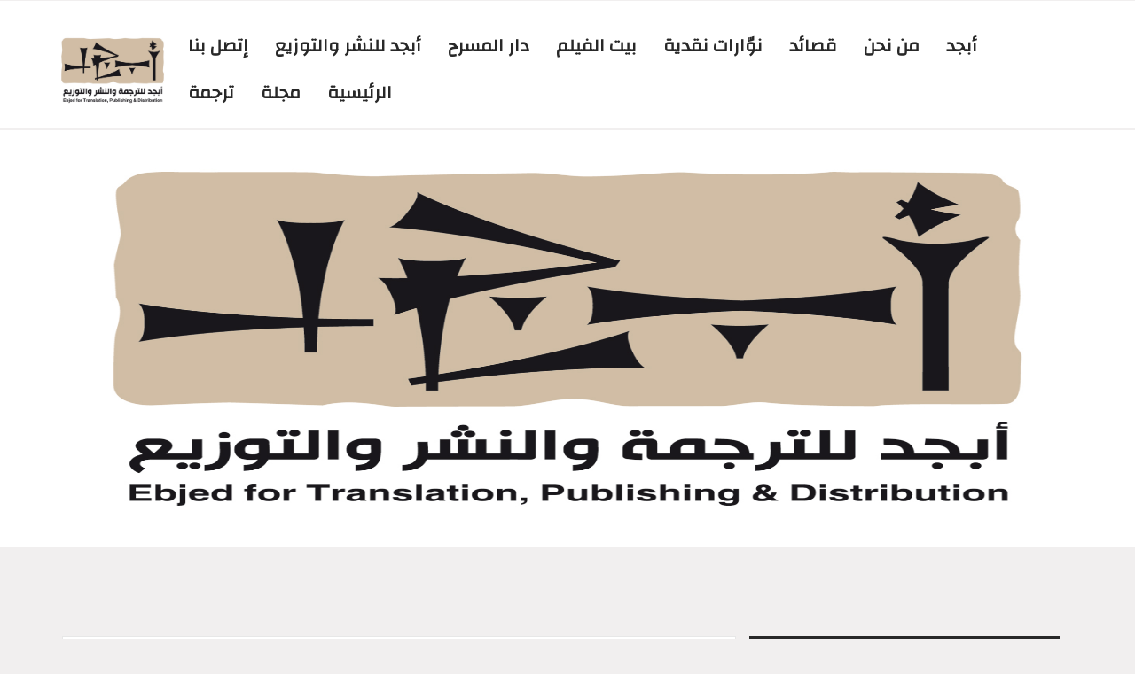

--- FILE ---
content_type: text/html; charset=UTF-8
request_url: https://ebjed.com/single.php?view=1377
body_size: 3373
content:
<!--
Author: IT-Babylon Team
Author URL: http://itbt.online
-->
<!DOCTYPE HTML>
<html>
<head>
<title>مؤسسة أبجد الثقافية - عنوان الكتاب: الفكرة وفاعلية الحكاية في الرواية العربية  المؤلف:علي لفتة سعيد التصنيف: دراسات نقدية</title>
<meta name="viewport" content="width=device-width, initial-scale=1">
<meta http-equiv="Content-Type" content="text/html; charset=utf-8" />
<meta name="keywords" content="Ebjed , Abjad, ebjed , abjed , أبجد , ابجد , مجلة ابجد, ITBT , itbt , IT-Babylon Team , By IT-Babylon Team 
      , by itbt" />
<script type="application/x-javascript"> addEventListener("load", function() { setTimeout(hideURLbar, 0); }, false); function hideURLbar(){ window.scrollTo(0,1); } </script>
<link href="en/css/bootstrap-3.1.1.min.css" rel="stylesheet" type="text/css">
<!-- Custom Theme files -->
<link href="en/css/owl.carousel.css" rel="stylesheet" type="text/css" media="all" />
<link href="en/css/style.css" rel='stylesheet' type='text/css' />	
<script src="en/js/jquery.min.js"> </script>
<script type="text/javascript" src="en/js/move-top.js"></script>
<script type="text/javascript" src="en/js/easing.js"></script>
<link rel="stylesheet" href="en/css/flexslider.css" type="text/css" media="screen" />
<link rel="stylesheet" href="en/css/lang.css" type="text/css"  />
<link rel="icon" href="en/images/logo_new.jpg">


<link href="https://fonts.googleapis.com/css?family=Changa|Lateef" rel="stylesheet"> 
<style>
        .title{
            font-family: 'Changa', sans-serif;
            direction: rtl;
            text-align: right;
            float:right;
        }
        .det{
            font-family: 'Lateef', sans-serif;
            direction: rtl;
            text-align: right;
            float:right;
        }
</style>

<!--/script-->
<script type="text/javascript">
			jQuery(document).ready(function($) {
				$(".scroll").click(function(event){		
					event.preventDefault();
					$('html,body').animate({scrollTop:$(this.hash).offset().top},900);
				});
			});
</script>
</head>
<body>
  <div class="header" id="home">
	 <div class="content white">
		<nav class="navbar navbar-default" role="navigation">
		   <div class="container">
			<div class="navbar-header">
				<button type="button" class="navbar-toggle" data-toggle="collapse" data-target="#bs-example-navbar-collapse-1">
					<span class="sr-only">Toggle navigation</span>
					<span class="icon-bar"></span>
					<span class="icon-bar"></span>
					<span class="icon-bar"></span>
				</button>
                            <a class="navbar-brand" href="index.php"><img src="en/images/logo_new.jpg" class="ebjedLogo"></a>
			</div>
			<!--/.navbar-header-->
		
			<div class="collapse navbar-collapse" id="bs-example-navbar-collapse-1">
                            <ul style="float: right;" class="nav navbar-nav">
                                <li><a style="font-family: 'Changa', sans-serif;font-size: 20px;" href="contact.php">إتصل بنا</a></li>
                                    <li><a style="font-family: 'Changa', sans-serif;font-size: 20px;" href="news.php?view=22">أبجد للنشر والتوزيع</a></li><li><a style="font-family: 'Changa', sans-serif;font-size: 20px;" href="news.php?view=21">دار المسرح</a></li><li><a style="font-family: 'Changa', sans-serif;font-size: 20px;" href="news.php?view=20">بيت الفيلم</a></li><li><a style="font-family: 'Changa', sans-serif;font-size: 20px;" href="news.php?view=19">نوّارات نقدية</a></li><li><a style="font-family: 'Changa', sans-serif;font-size: 20px;" href="news.php?view=16">قصائد</a></li><li><a style="font-family: 'Changa', sans-serif;font-size: 20px;" href="news.php?view=15">من نحن</a></li><li><a style="font-family: 'Changa', sans-serif;font-size: 20px;" href="news.php?view=14">أبجد</a></li><li><a style="font-family: 'Changa', sans-serif;font-size: 20px;" href="news.php?view=13">ترجمة</a></li><li><a style="font-family: 'Changa', sans-serif;font-size: 20px;" href="news.php?view=12">مجلة</a></li>                                <li><a style="font-family: 'Changa', sans-serif;font-size: 20px;" href="index.php">الرئيسية</a></li>
                            </ul>
			</div>
			<!--/.navbar-collapse-->
	 <!--/.navbar-->
     </div>
	</nav>
  </div>
 </div>

   <!--/start-banner-->
    <div class="banner">
       <div class="container"> 
       </div>
    </div>
    <!--//end-banner-->
 <!--/start-main-->
   <div class="main-content">
	   <div class="container">
	        <div class="mag-inner">
			    <div class="col-md-8 mag-innert-left">
	                            <div class="banner-bottom-left-grids">
                                        
                <div class="single-left-grid">
                    <img style="height:50%;width:100%;" src="admin/news/1722073715.jpg" alt="عنوان الكتاب: الفكرة وفاعلية الحكاية في الرواية العربية  المؤلف:علي لفتة سعيد التصنيف: دراسات نقدية">
                    <h4 style="font-family: 'Changa', sans-serif;direction: rtl;text-align: right;">عنوان الكتاب: الفكرة وفاعلية الحكاية في الرواية العربية  المؤلف:علي لفتة سعيد التصنيف: دراسات نقدية</h4>
                    <p class="text det" style="font-size:25px;">مؤسسة ابجد للترجمة والنشر والتوزيع<br />
www.ebjed.com<br />
info@ebjed.com<br />
009647831010190<br />
<br />
عنوان الكتاب: الفكرة وفاعلية الحكاية في الرواية العربية <br />
المؤلف:علي لفتة سعيد<br />
التصنيف: دراسات نقدية<br />
سنة الطباعة: 2024<br />
عدد الصفحات: 299<br />
: ISBN 978-9922-715-99-5<br />
</p>
                    <div class="single-bottom">
                        <ul>
                            <li>27th July 2024 (مشاهدة: <em>1458</em>)</li>
                        </ul>
                    </div>
                </div>
                                                </div>
                                <div style="margin-top: 55px;" class="post">
                                    <a href="#"><h3 style="font-family: 'Changa', sans-serif;direction: rtl;text-align: right;">أحدث المقالات</h3></a>   
                                    
                <div style="float:right;" class="post-grids">
                    <div class="col-md-3 post-left">
                        <a href="single.php?view=1538"><img style="height:100%;width:100%;" src="admin/news/1765958443.jpg" alt="الكتاب: زفرة العربي الأخيرة  المؤلف: حسين نهابة التصنيف: مسرحية تأريخية"></a>
                    </div>
                    <div class="col-md-9 post-right">
                        <h4><a class="title" href="single.php?view=1538">الكتاب: زفرة العربي الأخيرة  المؤلف: حسين نهابة التصنيف: مسرحية تأريخية</a></h4>
                        <p style="color:gray;" class="comments">17th December 2025, <em style="margin-left:5px;">801</em> مشاهدة</p>
                        <p class="text det" style="font-size:22px;">مؤسسة أبجد للترجمة والنشر والتوزيع
www.ebjed.com
info@ebjed.com
009647831010190

الكتاب: زفرة العربي الأخيرة 
المؤلف: حسين نهابة
التصنيف: مسرحي ...</p>
                    </div>
                    <div class="clearfix"> </div>
                </div>
            
                <div style="float:right;" class="post-grids">
                    <div class="col-md-3 post-left">
                        <a href="single.php?view=1537"><img style="height:100%;width:100%;" src="admin/news/1765958372.jpg" alt="الكتاب: عائشة الحرة  المؤلف: حسين نهابة التصنيف: مسرحية تأريخية"></a>
                    </div>
                    <div class="col-md-9 post-right">
                        <h4><a class="title" href="single.php?view=1537">الكتاب: عائشة الحرة  المؤلف: حسين نهابة التصنيف: مسرحية تأريخية</a></h4>
                        <p style="color:gray;" class="comments">17th December 2025, <em style="margin-left:5px;">775</em> مشاهدة</p>
                        <p class="text det" style="font-size:22px;">مؤسسة أبجد للترجمة والنشر والتوزيع
www.ebjed.com
info@ebjed.com
009647831010190

الكتاب: عائشة الحرة 
المؤلف: حسين نهابة
التصنيف: مسرحية تأريخي ...</p>
                    </div>
                    <div class="clearfix"> </div>
                </div>
            
                <div style="float:right;" class="post-grids">
                    <div class="col-md-3 post-left">
                        <a href="single.php?view=1536"><img style="height:100%;width:100%;" src="admin/news/1765958291.jpeg" alt="عنوان الكتاب: رسائل الى سلفادور دالي ومجايليه تأليف: فديريكو غارثيا لوركا إنتقاء: باربارا كاباييرو ترجمه عن الاسبانية: حسين نهابة التصنيف: رسائل"></a>
                    </div>
                    <div class="col-md-9 post-right">
                        <h4><a class="title" href="single.php?view=1536">عنوان الكتاب: رسائل الى سلفادور دالي ومجايليه تأليف: فديريكو غارثيا لوركا إنتقاء: باربارا كاباييرو ترجمه عن الاسبانية: حسين نهابة التصنيف: رسائل</a></h4>
                        <p style="color:gray;" class="comments">17th December 2025, <em style="margin-left:5px;">813</em> مشاهدة</p>
                        <p class="text det" style="font-size:22px;">مؤسسة أبجد للترجمة والنشر والتوزيع
www.ebjed.com
info@ebjed.com
009647831010190

عنوان الكتاب: رسائل الى سلفادور دالي ومجايليه
تأليف: فديريكو غا ...</p>
                    </div>
                    <div class="clearfix"> </div>
                </div>
            
                <div style="float:right;" class="post-grids">
                    <div class="col-md-3 post-left">
                        <a href="single.php?view=1535"><img style="height:100%;width:100%;" src="admin/news/1765958247.jpeg" alt="عنوان الكتاب: عتبات النص وعتبات الترجمة المؤلف: رغد سعدون وادي - كاظم خلف العلي التصنيف: ترجمة"></a>
                    </div>
                    <div class="col-md-9 post-right">
                        <h4><a class="title" href="single.php?view=1535">عنوان الكتاب: عتبات النص وعتبات الترجمة المؤلف: رغد سعدون وادي - كاظم خلف العلي التصنيف: ترجمة</a></h4>
                        <p style="color:gray;" class="comments">17th December 2025, <em style="margin-left:5px;">814</em> مشاهدة</p>
                        <p class="text det" style="font-size:22px;">مؤسسة أبجد للترجمة والنشر والتوزيع
www.ebjed.com
info@ebjed.com
009647831010190

عنوان الكتاب: عتبات النص وعتبات الترجمة
المؤلف: رغد سعدون وادي  ...</p>
                    </div>
                    <div class="clearfix"> </div>
                </div>
                                            </div>
                            </div>
                            <div class="col-md-4 mag-inner-right">
                                    <h4 style="font-family: 'Changa', sans-serif;direction: rtl;text-align: right;" class="side">الاكثر مشاهدة</h4>
                                    <div class="edit-pics">
                                        
            <div class="editor-pics">
                <div class="col-md-3 item-pic">
                    <a href="single.php?view=1385"> 
                        <img style="height:100%;width:100%;" src="admin/news/1723324827.jpg" class="img-responsive" alt="عنوان الكتاب: بنات النّفس تأليف: ياسين الغُماري التصنيف: رواية"/>
                    </a>
                </div>
                
                <div class="col-md-9 item-details">
                    <h5 class="inner two"><a class="title" href="single.php?view=1385">عنوان الكتاب: بنات النّفس تأليف: ياسين الغُماري التصنيف: رواية</a></h5>
                    <br /><div class="td-post-date two"><i class="glyphicon glyphicon-time"></i>10th August 2024 <i style="margin-left:10px;" class="glyphicon glyphicon-eye-open"></i><em>21139</em></div>
                </div>
                <div class="clearfix"></div>
            </div>
            
            <div class="editor-pics">
                <div class="col-md-3 item-pic">
                    <a href="single.php?view=124"> 
                        <img style="height:100%;width:100%;" src="admin/news/1519322038.jpg" class="img-responsive" alt="قصيدة "الابن" للشاعر التشيلي: بابلو نيرودا - ترجمها عن الاسبانية: حسين نهابة"/>
                    </a>
                </div>
                
                <div class="col-md-9 item-details">
                    <h5 class="inner two"><a class="title" href="single.php?view=124">قصيدة "الابن" للشاعر التشيلي: بابلو نيرودا - ترجمها عن الاسبانية: حسين نهابة</a></h5>
                    <br /><div class="td-post-date two"><i class="glyphicon glyphicon-time"></i>22nd February 2018 <i style="margin-left:10px;" class="glyphicon glyphicon-eye-open"></i><em>20672</em></div>
                </div>
                <div class="clearfix"></div>
            </div>
            
            <div class="editor-pics">
                <div class="col-md-3 item-pic">
                    <a href="single.php?view=7"> 
                        <img style="height:100%;width:100%;" src="admin/news/1513410197.jpg" class="img-responsive" alt="مؤسسة ابجد الثقافية"/>
                    </a>
                </div>
                
                <div class="col-md-9 item-details">
                    <h5 class="inner two"><a class="title" href="single.php?view=7">مؤسسة ابجد الثقافية</a></h5>
                    <br /><div class="td-post-date two"><i class="glyphicon glyphicon-time"></i>16th December 2017 <i style="margin-left:10px;" class="glyphicon glyphicon-eye-open"></i><em>19082</em></div>
                </div>
                <div class="clearfix"></div>
            </div>
            
            <div class="editor-pics">
                <div class="col-md-3 item-pic">
                    <a href="single.php?view=15"> 
                        <img style="height:100%;width:100%;" src="admin/news/1514633740.jpg" class="img-responsive" alt="حسين نهابة - حزن المساء - من ديوان تجليات عطشى"/>
                    </a>
                </div>
                
                <div class="col-md-9 item-details">
                    <h5 class="inner two"><a class="title" href="single.php?view=15">حسين نهابة - حزن المساء - من ديوان تجليات عطشى</a></h5>
                    <br /><div class="td-post-date two"><i class="glyphicon glyphicon-time"></i>30th December 2017 <i style="margin-left:10px;" class="glyphicon glyphicon-eye-open"></i><em>16989</em></div>
                </div>
                <div class="clearfix"></div>
            </div>
            
            <div class="editor-pics">
                <div class="col-md-3 item-pic">
                    <a href="single.php?view=377"> 
                        <img style="height:100%;width:100%;" src="admin/news/1529612571.jpg" class="img-responsive" alt="قراءة في رواية ما زلت أعشقها للكاتبة العراقية الدكتورة تهاني محمد - الناقدة التونسية فتحية دبش"/>
                    </a>
                </div>
                
                <div class="col-md-9 item-details">
                    <h5 class="inner two"><a class="title" href="single.php?view=377">قراءة في رواية ما زلت أعشقها للكاتبة العراقية الدكتورة تهاني محمد - الناقدة التونسية فتحية دبش</a></h5>
                    <br /><div class="td-post-date two"><i class="glyphicon glyphicon-time"></i>21st June 2018 <i style="margin-left:10px;" class="glyphicon glyphicon-eye-open"></i><em>15987</em></div>
                </div>
                <div class="clearfix"></div>
            </div>
                                                </div>
                                    <!--//edit-pics-->
                                 </div>
                    <div class="clearfix"></div>
                                
                </div>
			     <!--//end-mag-inner-->
                             
	       </div>
      </div>
 <!--//end-main-->
 
 
 
			<!--/start-copyright-section-->
				<div class="copyright">
                                    <p>&copy; 2017 - 2021 Ebjed Foundation for Translating, Publishing & Distribution. All Rights Reserved | Design by <a target="_blank" href="http://itbt.online/">IT-Babylon Team</a> </p>
					</div>


				<!--start-smoth-scrolling-->
						<script type="text/javascript">
									$(document).ready(function() {
										/*
										var defaults = {
								  			containerID: 'toTop', // fading element id
											containerHoverID: 'toTopHover', // fading element hover id
											scrollSpeed: 1200,
											easingType: 'linear' 
								 		};
										*/
										
										$().UItoTop({ easingType: 'easeOutQuart' });
										
									});
								</script>
		<a href="#home" id="toTop" class="scroll" style="display: block;"> <span id="toTopHover" style="opacity: 1;"> </span></a>


<!--JS-->
  <script type="text/javascript" src="en/js/bootstrap-3.1.1.min.js"></script>

<!--//JS-->

</body>
<script>'undefined'=== typeof _trfq || (window._trfq = []);'undefined'=== typeof _trfd && (window._trfd=[]),_trfd.push({'tccl.baseHost':'secureserver.net'},{'ap':'cpsh-oh'},{'server':'sxb1plzcpnl507714'},{'dcenter':'sxb1'},{'cp_id':'3149885'},{'cp_cl':'8'}) // Monitoring performance to make your website faster. If you want to opt-out, please contact web hosting support.</script><script src='https://img1.wsimg.com/traffic-assets/js/tccl.min.js'></script></html>
 
 

--- FILE ---
content_type: text/css
request_url: https://ebjed.com/en/css/style.css
body_size: 8472
content:
/*--
Author: W3layouts
Author URL: http://w3layouts.com
License: Creative Commons Attribution 3.0 Unported
License URL: http://creativecommons.org/licenses/by/3.0/
--*/
html, body{
  font-family: 'Roboto-Regular';
  font-size: 100%;
  background:#F1EFEF;
}
body a {
	transition:0.5s all;
	-webkit-transition:0.5s all;
	-moz-transition:0.5s all;
	-o-transition:0.5s all;
	-ms-transition:0.5s all;
	font-family: 'Roboto-Regular';
}
body a:hover,h5.top a:hover,.b-text h5 a:hover,.b-bottom-text h5 a:hover,.b-text h6 a:hover,.b-bottom-text h6 a:hover{
    color: #ee5656;
	
}
@font-face {
   font-family: 'Roboto-Regular';
   src: url(../fonts/Roboto-Regular.ttf)format('truetype');
}
a:hover{
 text-decoration:none;
}
input[type="button"],input[type="submit"],.port-grid ,.text p,.text h3{
	transition:0.5s all;
	-webkit-transition:0.5s all;
	-moz-transition:0.5s all;
	-o-transition:0.5s all;
	-ms-transition:0.5s all;
}
h1,h2,h3,h4,h5,h6{
	margin:0;	
	font-family:'Roboto-Regular';
}	
p{
	margin:0;
	font-family: 'Roboto-Regular';
}
ul{
	margin:0;
	padding:0;
}
label{
	margin:0;
}
.logo a {
    display: block;
}
/*--header--*/
  .content {
		margin:0;
		padding:0px;
	}
	.content p:last-child {
		margin: 0;
	}
	.content a.button {
		display: inline-block;
		padding: 10px 20px;
		background: #ff0;
		color: #000;
		text-decoration: none;
	}
	.content a.button:hover {
		background: #000;
		color: #ff0;
	}
	.content.title {
		position: relative;
		background: #333;
	}
	.navbar-nav {
		float: left;
		margin: 0;
		margin-left: 7em;
	}
	.content.title h1 span.demo {
		display: inline-block;
		font-size: .5em;
		padding: 10px;
		background: #fff;
		color: #333;
		vertical-align: top;
	}
	.content.title .back-to-article {
		position: absolute;
		bottom: -20px;
		left: 20px;
	}
	.content.title .back-to-article a {
		padding: 10px 20px;
		background: #f60;
		color: #fff;
		text-decoration: none;
	}
	.content.title .back-to-article a:hover {
		background: #f90;
	}
	.content.title .back-to-article a i {
		margin-left: 5px;
	}
	.content.white {
		background: #fff;
		    padding: 1em 0;
	}
	.content.black {
		background: #000;
	}
	.content.black p {
		color: #999;
	}
	.content.black p a {
		color: #08c;
	}
	.navbar {
		position: relative;
		min-height: 50px;
		margin-bottom: 0!important;
		border: 1px solid transparent;
	}
	.navbar-default {
		background-color: #fff;
		border-color: #fff;
	}
	.navbar-brand {
		float: left;
		padding: 7px 0 0 0!important;
		font-size: 18px;
		line-height: 0px!important;
		height: 0px!important;
		text-transform: uppercase;
	 }
	.navbar-default  a.navbar-brand h1{
		color:#282828!important;
		   font-weight: bold;
	}
	.navbar-default .navbar-nav>li>a {
		color: #282828;
		font-size: 0.95em;
		font-weight: bold;
		font-family: 'Roboto-Regular';
	}
	.navbar-nav>li>a {
		padding-top: 18px;
		padding-bottom: 15px;
	}
	.navbar-default .navbar-nav>li>a:hover,.navbar-default .navbar-nav>li>a.active {
	   color:#ee5656;
	}
	.navbar-default .navbar-nav>.open>a, .navbar-default .navbar-nav>.open>a:hover, .navbar-default .navbar-nav>.open>a:focus {
		background-color: #EE5656;
		color: #fff;
	}
   .navbar-default .navbar-brand span{
		color:#ee5656!important;
	}
	.navbar-default .navbar-toggle:hover, .navbar-default .navbar-toggle:focus {
		background-color: #202020;
	}
	.navbar-default .navbar-toggle .icon-bar {
		background-color:#ee5656;
	}
	.navbar-toggle {
		position: relative;
		float: right;
		margin-right: 15px;
		padding: 9px 10px;
		margin-top: 8px;
		margin-bottom: 8px;
		background-color: #202002!important;
		background-image: none;
		border: 1px solid transparent;
		border-radius: 4px;
		-ms-border-radius: 4px;
		-o-border-radius: 4px;
		-webkit-border-radius: 4px;
	}
	.navbar-default .navbar-toggle {
		border-color: #202020;
	}
	.dropdown-menu .divider {
		height: 0;
		margin: 0;
		overflow:none;
		background: none;
	}
	.dropdown-menu .divider {
		border-bottom: 1px solid #E8E7EC;
		padding: 3px 0;
	}
	.main-content {
	    padding: 3em 0;
	}
	.dropdown-menu {
		min-width: 200px;
	}
	.dropdown-menu.columns-2 {
		min-width: 400px;
	}
	.dropdown-menu.columns-3 {
		min-width: 600px;
	}
	.dropdown-menu li a {
		padding: 5px 15px;
		font-weight: 300;
	}
	.multi-column-dropdown {
		list-style: none;
	}
	.multi-column-dropdown li a {
		display: block;
		clear: both;
		line-height: 1.428571429;
		color: #333;
		white-space: normal;
	}
	.multi-column-dropdown li a:hover {
		text-decoration: none;
		color: #EE5656;
		background: none;
	}
	
	@media (max-width:767px) {
		.dropdown-menu.multi-column {
			min-width: 240px !important;
			overflow-x: hidden;
		}
	}
	@media (max-width:640px) {
	.navbar-nav {
		float: none;
		margin: 0;
		margin-left: 0em;
	}
}
	@media (max-width: 480px) {
		.content {
			width: 90%;
			margin: 50px auto;
			padding: 10px;
		}
	}
        
        
        @media (min-width:767px) {
            .ebjedLogo{height: 80px;width: 156px;margin-top: -20px;}
	}
	@media (min-width:640px) {
            .ebjedLogo{height: 80px;width: 156px;margin-top: -20px;}
        }
	@media (min-width: 480px) {
            .ebjedLogo{height: 67px;width: 145px;margin-top: -18px;}
	}
        @media (min-width: 180px) {
            .ebjedLogo{height: 91px;
				width: 157px;
				margin-top: 10px;
				padding-right: 13px;}
	}
        
        
        
/*--slider-css--*/
.banner{
	    background: url(../images/banner2.jpg);
		background-repeat: no-repeat;
		background-size: 100% 100%;
		background-position: center top;
    min-height:500px;
	box-shadow: 0px -3px #f1efef;
}
.mag-innert-left {
    background-color: #fff;
    padding: 1em 1em;
	    border: 1px solid rgba(231,231,231,1.00);
}
/*--banner-inner--*/
#slider2,
#slider3 {
  box-shadow: none;
  -moz-box-shadow: none;
  -webkit-box-shadow: none;
  margin: 0 auto;
}
.rslides_tabs li:first-child {
  margin-left: 0;
}
.rslides_tabs .rslides_here a {
  background: rgba(255,255,255,.1);
  color: #fff;
  font-weight: bold;
}
.events {
  list-style: none;
}
.callbacks_container {
  position: relative;
  float: left;
  width: 100%;
}
.callbacks {
  position: relative;
  list-style: none;
  overflow: hidden;
  width: 100%;
  padding: 0;
  margin: 0;
}
.callbacks li {
  position: absolute;
  width: 100%;
}
.callbacks img {
  position: relative;
  z-index: 1;
  height: auto;
  border: 0;
}
.callbacks .caption {
	display: block;
	position: absolute;
	z-index: 2;
	font-size: 20px;
	text-shadow: none;
	color: #fff;
	left: 0;
	right: 0;
	padding: 10px 20px;
	margin: 0;
	max-width: none;
	top: 10%;
	text-align: center;
}
.callbacks_nav {
  position: absolute;
  -webkit-tap-highlight-color: rgba(0,0,0,0);
     bottom: -58%;
  left: 0;
  opacity: 0.7;
  z-index: 3;
  text-indent: -9999px;
  overflow: hidden;
  text-decoration: none;
  height: 80px;
  width: 40px;
  background: transparent url("../images/arrows.png") no-repeat left top;
  margin-top: 4%;
  display: block;
}
 .callbacks_nav:hover{
  	opacity: 0.5;
  }
.callbacks_nav.next {
  left: auto;
    background-position: right top;
   right: 300px;
 }
 .callbacks_nav.prev {
	right: auto;
	background-position:left top;
	 left: 300px;

}
#slider3-pager a {
  display: inline-block;
}
#slider3-pager span{
  float: left;
}
#slider3-pager span{
	width:100px;
	height:15px;
	background:#fff;
	display:inline-block;
	border-radius:30em;
	opacity:0.6;
}
#slider3-pager .rslides_here a {
  background: #FFF;
  border-radius:30em;
  opacity:1;
}
#slider3-pager a {
  padding: 0;
}
#slider3-pager li{
	display:inline-block;
}
.rslides {
  position: relative;
  list-style: none;
  overflow: hidden;
  width: 100%;
  padding: 0;
}
.rslides li {
  -webkit-backface-visibility: hidden;
  position: absolute;
  display:none;
  width: 100%;
  left: 0;
  top: 0;
}
.rslides li{
  position: relative;
  display: block;
  float: left;
}
.rslides img {
  height: auto;
  border: 0;
  }
.callbacks_tabs{
    list-style: none;
    position: absolute;
    padding: 0;
    margin: 0;
    display: block;
	bottom: -9%;
    z-index: 0;
       left: 41%;
}
.slider-top span{
	font-weight:600;
}
.callbacks_tabs li{
  display: inline-block;
  margin: 0 .3em;
}
@media screen and (max-width: 600px) {
  .callbacks_nav {
    top: 47%;
    }
}
/*----*/
.callbacks_tabs a{
 visibility: hidden;
}
.callbacks_tabs a:after {
    content: "\f111";
    font-size: 0;
    font-family: FontAwesome;
    visibility: visible;
    display: block;
    height:6px;
    width:44px;
    display: inline-block;
    background:#282828;
    border:none;
}
.callbacks_here a:after{
  background:#ee5656;
}
.banner-info {
  margin-top: 13em;
  text-align: center;
}
.banner-info h3 {
       font-size: 3em;
    font-weight: 400;
    color: #fff;
    line-height: 1.6em;
}
.banner-info p{
       font-weight: 300;
    color: #fff;
    margin: 0.3em 0;
    font-size: 1.1em;
}
/*--main-content--*/
h3.tittle,h2.tittle {
    background-color: #ee5656;
    padding:0.8em 1em;
    color: #fff;
    text-transform: uppercase;
    font-size: 1.1em;
	    margin-bottom: 1em;
		    text-align: left;
}
h3.tittle i,h2.tittle i {
    color: #fff;
    font-size: 1em;
    margin-right: 0.5em;
    vertical-align: baseline;
}
.tech-img {
    padding: 0;
}
h5.inner.two a {
       color: #282828;
    font-weight: bold;
    text-transform: none;
    font-size: 1.1em;
}
h5.inner.two a:hover{
 color:#ee5656;
}
.item-details {
    padding-right: 0;
}
.td-post-date.two,.td-post-date.two a {
    color:#B5B5B5;
}
.td-post-date.two i{
 color:#E6E5E5;
}
.td-post-date.two a:hover,.td-post-date.two i:hover{
  color:#282828;
  	transition:0.5s all;
	-webkit-transition:0.5s all;
	-moz-transition:0.5s all;
	-o-transition:0.5s all;
	-ms-transition:0.5s all;
}
h4.side {
    background-color: #282828;
    padding: 0.8em 1em;
    color:#ee5656;
    text-transform: uppercase;
    font-size: 1.1em;
}
ul.stay {
background-color: #fff;
    padding:2em 2em;
       border: 1px solid rgba(231,231,231,1.00);
	}
.c5ab_social_counter ul li a {
    width: 100%;
    line-height: 18px;
    font-size: 18px;
    display: block;
    padding: 10px 15px;
    margin-bottom: 5px;
    color: white;
    -webkit-transition: all 0.2s ease;
    -moz-transition: all 0.2s ease;
    -o-transition: all 0.2s ease;
    -ms-transition: all 0.2s ease;
    transition: all 0.2s ease;
}
span.text {
    font-size: 14px;
	color:#fff;
}
.c5-element-facebook,.c5-element-twitter,.c5-element-dribble,.c5-element-gg {
    background:#337ab7;
    padding:0.8em 1em;
    margin-bottom:0.5em;
    list-style: none;
	cursor: pointer;
	-webkit-transition: all 0.2s ease;
    -moz-transition: all 0.2s ease;
    -o-transition: all 0.2s ease;
    -ms-transition: all 0.2s ease;
    transition: all 0.2s ease;
	
}
.c5-element-facebook:hover{
 background:#29689E;
}
.c5-element-twitter{
 background:#1dcaff;
}
.c5-element-twitter:hover{
background:#04A5E2;
}
.c5-element-gg{
background:#dd4b39;
}
.c5-element-gg:hover{
background:#DC3E2A;
}
.c5-element-dribble{
 background: #ea4c89;
}
.c5-element-dribble:hover {
    background: #E03979;
}
.c5-element-twitter h5,.c5-element-dribble h5,.c5-element-facebook h5,.c5-element-gg h5{
    font-size: 14px;
    color: #fff;
    margin-right: 1em;
    text-transform: uppercase;
	display:inline-block;
}
span.count {
    margin-right: 15px;
}
ul.f-icons li {
    list-style: none;
    display: inline-block;
	margin-right: 0.3em;
}
span.icon,span.icon1,span.icon2,span.icon3 {
  background: url(../images/icons.png) no-repeat 2px 2px;
    display: inline-block;
    height: 24px;
    width: 24px;
    vertical-align: sub;
    margin-right: 0.5em;
}
span.icon1{
     background: url(../images/icons.png) no-repeat -24px 2px;
 }
span.icon2{
    background: url(../images/icons.png) no-repeat -74px 2px;
 }
span.icon3 {
      background: url(../images/icons.png) no-repeat -101px 2px;
}
/*--news--*/
.gallery {
    margin-top: 2em;
}
div#example1 {
    background-color: #fff;
       padding: 1.5em 1.5em 4em;
    border: 1px solid rgba(231,231,231,1.00);
}
.nbs-flexisel-container {
	position: relative;
	max-width: 100%;
}
.nbs-flexisel-inner {
	overflow: hidden;
	margin:3em 0;
}
.nbs-flexisel-item > img {
	cursor: pointer;
	position: relative;
}
.nbs-flexisel-container {
	position: relative;
	max-width: 100%;
	margin-top:3%;
}
.nbs-flexisel-ul {
	position: relative;
	width: 9999px;
	margin: 0px;
	padding: 0px;
	list-style-type: none;
	text-align: center;
}
.nbs-flexisel-inner {
	overflow: hidden;
	margin: 0 auto;
	width:100%;
}
.nbs-flexisel-item {
	float: left;
	margin:0px;
	padding:0px;
	cursor: pointer;
	position: relative;
	display: inline-block;
}
.course_demo{
	padding: 3% 3% 3% 3%;
}
.nbs-flexisel-item img {
	  width: 93%;
	  cursor: pointer;
	  position: relative;
	  margin-bottom: 0px;
	  display:inline;
}
/*--Navigation--*/
.nbs-flexisel-nav-left,
.nbs-flexisel-nav-right {
  width:44px;
  height:60px;
  position: absolute;
  cursor: pointer;
  z-index: 100;
  display:none;
}
.nbs-flexisel-nav-left {
  	left: -7em;
    display:none;
}
.nbs-flexisel-nav-right {
	right: -7em;
    display:none;
}
.modern {
    margin-top: 2em;
}
a.more {
    background-color: #000;
    padding: 0.5em 1em;
    color: #fff;
    font-size: 0.9em;
    display: inline-block;
    margin: 1em 0 0 0;
    float: right;
}
.sign_main{
    margin: 2em 0;
}
.sign_main h3 {
       color: #282828;
    font-size: 1.3em;
    font-weight: 400;
    margin-bottom: 6px;
    text-transform: uppercase;
    font-weight: bold;
}
.sign_up {
       background-color: #fff;
    padding:1.5em 1.5em;
      border: 1px solid rgba(231,231,231,1.00);
}
.sign_up input[type="text"] {
    width: 100%;
    padding:10px 10px;
    border: none;
    font-size: 0.9em;
    color: #202021;
    outline: none;
    background: #fff;
    font-weight: 400;
    border: 1px solid #bababa;
    margin: 5px 0;
}
p.sign {
    color:#ee5656;
    font-size: 0.875em;
    font-weight: normal;
    line-height: 1.5em;
    margin: 0 0 8px 0;
}
.sign_up input[type="submit"] {
    color: #fff;
    font-size: 0.875em;
    font-weight: 300;
    border: none;
    display: block;
    padding:8px 30px;
    outline: none;
    background:#ee5656;
    text-transform: uppercase;
    margin-top: 0.5em;
}
.sign_up input[type="submit"]:hover{
background:#282828;
transition: 0.5s all;
    -webkit-transition: 0.5s all;
    -moz-transition: 0.5s all;
    -o-transition: 0.5s all;
    -ms-transition: 0.5s all;
}
p.spam {
    margin: 1em 0 0.5em 0;
    color:#ee5656;
    font-size: 0.875em;
    font-weight: normal;
    line-height: 1.5em;
}
.edit-pics {
    background-color: #fff;
    padding: 1.5em 1.5em;
    border: 1px solid rgba(231,231,231,1.00);
}
.td-post-date.two i {
    margin-right: 0.5em;
    font-size: 0.9em;
}
i.glyphicon.glyphicon-comment {
    margin-left: 0.5em;
}
/*--business--*/
.b-img {
    padding: 0;
}
.b-text h5 a {
  line-height: 1.6em;
    font-weight: bold;
    text-transform: none;
    font-size: 1.2em;
    color: #282828;
}
.b-text {
    padding-right: 0;
}
.b-text h5,.b-bottom-text h5 {
    padding: 0;
	margin-bottom: 0.5em;
}
.b-text h6 {
    font-size: 0.8em;
    color: #B5B5B5;
    float: left;
    padding: 0;
	    margin-top: 0.5em;
}
.icons a {
    color:#B5B5B5;
    text-align: right;
    float:left;
	    font-size: 0.8em;
        margin: 0.2em 0.1em;
}
.icons {
    float: right;
}
.b-text h6 i,.icons i{
 font-size: 0.8em;
 margin:0 0.3em;
     color:#E6E5E5;
}
.b-text h6 i:hover,.icons i:hover{
   color: #EE5656;
}
.b-text p {
    font-size: 0.9em;
    color:#737171;
    line-height: 1.8em;
    margin: 0.7em 0;
}
a.read {
       font-size: 0.9em;
    text-transform: uppercase;
    color: #282828;
    border-left: 4px solid #ee5656;
    padding: 0;
    padding-left: 0.5em;
    margin-bottom: 1em;
    font-weight: bold;
}
.business {
    margin-top: 5em;
}
/*--business-bottom --*/
.business-bottom {
    padding: 0;
}
.b-bottom-pic {
    padding: 0;
}
.b-bottom-text {
   padding-right: 5px;
    padding-left: 8px;
}
.b-bottom-text h6 {
    color:#B5B5B5;
	float:left;
}
.b-bottom-text h6 i {
    font-size: 0.8em;
    margin: 0em 0.3em;
	color: #E6E5E5;
}
.b-bottom-text h6 i:hover{
 color: #EE5656;
 	transition:0.5s all;
	-webkit-transition:0.5s all;
	-moz-transition:0.5s all;
	-o-transition:0.5s all;
	-ms-transition:0.5s all;
}
.b-bottom-text h5 a {
    font-weight: bold;
    text-transform: none;
    color: #282828;
	font-size: 1em;
}
.b-bottom-text h6 {
    padding-top: 0.6em;
	    color: #B5B5B5;
		float:left;
		}
.b-bottom-text {
    font-size: 1em;
    color: #EE5656;
}
.business-bottom-content {
    margin-top: 2em;
}
.business-inner.two {
    padding-top: 2em;
    border-top:1px solid rgba(231,231,231,1.00);
    margin-top: 2em;
}
.business-bottom-content.second {
    padding-bottom: 0.65em;
}
.business.second {
      margin-top: 2.55em;
}
.technology.lost {
    margin-top:4em;
}
.business.art {
    margin-top: 2em;
}
.technology.art {
    margin-top: 5em;
}
.latest-articles.art{
    margin-top: 0;
}
.world-news-grids.art {
    margin-top: 0;
}
.business-bottom-content.art {
    margin-bottom: 1.2em;
}
/*--entertainment--*/
.m-albums {
    padding: 0 3px;
}
.m-albums iframe {
    width: 100%;
    border: none;
    height: 199px;
}
a.ma {
    text-transform: uppercase;
    color: #282828;
    display: block;
    font-weight: bold;
    margin: 0.5em 0;
}
.m-albums p {
    font-size: 0.9em;
    color: #737171;
    line-height: 1.8em;
    margin: 0.6em 0;
}
.world-news-grids {
    margin-top: 2.3em;
}
/*--//entertainment--*/
/*--games--*/
.latest-articles.sport {
    margin: 0;
}
.g-m {
    padding: 0 3px;
}
.g-m img{
width:100%;
}
a.ma {
    text-transform: uppercase;
    color: #282828;
    display: block;
    font-weight: bold;
	    line-height: 1.8em;
    margin: 0.5em 0;
}
.business.sport {
    margin-top: 2em;
}
.g-m p {
    font-size: 0.9em;
    color: #737171;
    line-height: 1.8em;
    margin: 0.6em 0;
}
.technology.sport {
    margin-top: 1.2em;
}
.latest-articles.game {
    margin-top: 4.8em;
    text-align: center;
}
/*--//games--*/
/*--top-news--*/
.top-inner {
      background-color: #fff;
    padding: 1.5em 1.5em;
    border: 1px solid rgba(231,231,231,1.00);
}
.top-news {
    margin-top: 2em;
}
h5.top {
    margin-top: 0.7em;
}
h5.top a {
    line-height: 1.6em;
    font-weight: bold;
    text-transform: none;
    font-size: 1.05em;
    color: #282828;
}
/*--latest-articles--*/
.latest-articles {
    margin-top: 2em;
}
.latest-articles.second {
    margin: 0;
    margin-bottom: 2em;
}
.world-news-grid img {
    width: 100%;
	    margin-bottom: 0.6em;
}
.top-text.two {
    margin-top: 1.28em;
}
a.wd {
    color: #282828;
    font-size: 1em;
    line-height: 1.5em;
    font-weight: bold;
}
a.wd:hover{
    color: #ee5656;
}
.world-news-grid {
    width: 32.5%;
    float: left;
    margin-right: 1%;
}
.world-news-grid.lost {
    margin-right: 0;
}
.world-news-grid p {
    font-size: 0.9em;
    color:#737171;
    line-height: 1.8em;
    margin: 0.6em 0;
}
/*--mag-bottom--*/
.grid {
    position: relative;
    margin: 0 auto;
    padding: 1em 0 1em;
	list-style: none;
	text-align: center;
}

/* Common style */
.grid figure {
	    position: relative;
    float: left;
    overflow: hidden;
    margin: 10px 1%;
    min-width: 358px;
    max-width: 415px;
    max-height: 231px;
    width: 48%;
}

.grid figure img {
	position: relative;
	display: block;
	min-height: 100%;
	max-width: 100%;
	opacity: 0.8;
}

.grid figure figcaption {
	padding: 2em;
	color: #fff;
	text-transform: uppercase;
	font-size: 1.25em;
	-webkit-backface-visibility: hidden;
	backface-visibility: hidden;
}

.grid figure figcaption::before,
.grid figure figcaption::after {
	pointer-events: none;
}

.grid figure figcaption,
.grid figure figcaption > a {
	position: absolute;
	top: 0;
	left: 0;
	width: 100%;
	height: 100%;
}

/* Anchor will cover the whole item by default */
/* For some effects it will show as a button */
.grid figure figcaption > a {
	z-index: 1000;
	text-indent: 200%;
	white-space: nowrap;
	font-size: 0;
	opacity: 0;
}

.grid figure h4 {
	word-spacing: -0.15em;
	font-weight: 300;
}

.grid figure h4 span {
	font-weight: bold;
    color: #EE5656;
}

.grid figure h4,
.grid figure p {
	margin: 0;
}

.grid figure p {
	letter-spacing: 1px;
	font-size: 68.5%;
}

figure.effect-layla {
	    background: #282828;
}

figure.effect-layla img {
	height: 390px;
}

figure.effect-layla figcaption {
	padding: 3em;
}

figure.effect-layla figcaption::before,
figure.effect-layla figcaption::after {
	position: absolute;
	content: '';
	opacity: 0;
}

figure.effect-layla figcaption::before {
	top: 50px;
	right: 30px;
	bottom: 50px;
	left: 30px;
	border-top: 1px solid #fff;
	border-bottom: 1px solid #fff;
	-webkit-transform: scale(0,1);
	transform: scale(0,1);
	-webkit-transform-origin: 0 0;
	transform-origin: 0 0;
}

figure.effect-layla figcaption::after {
	top: 30px;
	right: 50px;
	bottom: 30px;
	left: 50px;
	border-right: 1px solid #fff;
	border-left: 1px solid #fff;
	-webkit-transform: scale(1,0);
	transform: scale(1,0);
	-webkit-transform-origin: 100% 0;
	transform-origin: 100% 0;
}

figure.effect-layla h4 {
	padding-top:20%;
	-webkit-transition: -webkit-transform 0.35s;
	transition: transform 0.35s;
	-o-transition: transform 0.35s;
	-moz-transition: transform 0.35s;
	-ms-transition: transform 0.35s;
}

figure.effect-layla p {
	padding: 0.5em 2em;
	text-transform: none;
	opacity: 0;
	-webkit-transform: translate3d(0,-10px,0);
	transform: translate3d(0,-10px,0);
	-o-transform: translate3d(0,-10px,0);
	-moz-transform: translate3d(0,-10px,0);
}

figure.effect-layla img,
figure.effect-layla h4 {
	-webkit-transform: translate3d(0,-30px,0);
	transform: translate3d(0,-30px,0);
	-o-transform: translate3d(0,-30px,0);
	-ms-transform: translate3d(0,-30px,0);
	-moz-transform: translate3d(0,-30px,0);
}

figure.effect-layla img,
figure.effect-layla figcaption::before,
figure.effect-layla figcaption::after,
figure.effect-layla p {
	-webkit-transition: opacity 0.35s, -webkit-transform 0.35s;
	transition: opacity 0.35s, transform 0.35s;
	-o-transition: transform 0.35s;
	-moz-transition: transform 0.35s;
	-ms-transition: transform 0.35s;
}

figure.effect-layla:hover img {
	opacity: 0.7;
	-webkit-transform: translate3d(0,0,0);
	transform: translate3d(0,0,0);
}

figure.effect-layla:hover figcaption::before,
figure.effect-layla:hover figcaption::after {
	opacity: 1;
	-webkit-transform: scale(1);
	transform: scale(1);
	-o-transform: scale(1);
	-moz-transform: scale(1);
	-ms-transform: scale(1);
}

figure.effect-layla:hover h4,
figure.effect-layla:hover p {
	opacity: 1;
	-webkit-transform: translate3d(0,0,0);
	transform: translate3d(0,0,0);
	-moz-transform: translate3d(0,0,0);
	-ms-transform: translate3d(0,0,0);
	-o-transform: translate3d(0,0,0);
}

figure.effect-layla:hover figcaption::after,
figure.effect-layla:hover h4,
figure.effect-layla:hover p,
figure.effect-layla:hover img {
	-webkit-transition-delay: 0.15s;
	transition-delay: 0.15s;
	-o-transition: transform 0.15s;
	-moz-transition: transform 0.15s;
	-ms-transition: transform 0.15s;
}
.m-b img {
    width: 100%;
}
.m-b {
    padding: 0;
}
.mag-bottom {
    margin-top: 4em;
}
h3.tittle.bottom {
    width: 98.5%;
}
.m-b-text {
    text-align: left;
    padding: 0.5em;
}
.m-b-text p {
    font-size: 0.9em;
    color: #737171;
    line-height: 1.8em;
    margin: 0.6em 0;
}
.world-news-grids.fsh {
    margin-top: 1em;
}
/*--mag-bottom--*/
/*--typography--*/
.typrography {
    padding: 4em 0;
    background-color: #fff;
    text-align: left;
}
.input-group {
    margin-bottom: 20px;
}
section#tables h4 {
    color: #282828;
    font-size: 1.8em;
}
h3.typo{
    padding-bottom: .5em;
    font-size: 2em;
    color:#ee5656!important;
	}
h2.second-tittle {
    margin-top: 2em;
    font-size: 3em;
    color: #fff;
    text-align: center;
}
.bs-example h2 {
  margin-bottom: 0;
  text-align: left;
}
.bs-example h2 {
  margin-bottom: 0;
  text-align: left;
}
.table h2 {
  font-size: 2.2em;
}
.grid_5 h2 {
  font-size: 2em;
  text-align: left;
  margin-bottom: 0;
}
.grid_5 h1, h2, h3, h4, h5, h6 {
  padding: 10px 0;
}
.grid_5 {
  margin: 31px 0;
}
.grid_3 h3 {
  padding-bottom: .5em;
     font-size:2em;
  color:#ee5656;
}
.grid_4 h3 {
  color:#ee5656;
}
.page-header h3 {
  color:#ee5656;
      padding-bottom: .5em;
    font-size: 2em;
}
.first{
 margin-top:2em;
}
a#profile-tab {
  color: #000;
}
ul#myTab li a {
  padding: 1em 1em;
  color: #666;
}
div#profile p {
    line-height: 1.9em;
    margin: 1em 0;
    font-size: 0.9em;
    color: #555;
}
li.list-group-item1,li.list-group-item {
    line-height: 1.9em;
    color: #555;
    font-size: 1em;
}
/*--single-page--*/
.single-left-grid h4 {
    line-height: 1.6em;
    font-weight: bold;
    text-transform: none;
    font-size: 1.05em;
    color: #282828;
	text-transform:uppercase;
}
.single-left-grid p{
    font-size: 0.9em;
    color: #737171;
    line-height: 1.8em;
    margin: 0.6em 0;
}
.single-bottom ul {
    margin: 1em 0 0 0;
    padding: 1em 0 0 0;
    border-bottom: solid 1px #DDD8D8;
}
.single-bottom ul li {
    display: inline-block;
    font-size: 14px;
    color: #777;
    margin: 0 1em;
}
.single-bottom ul li a {
    color: #EE5656;
    font-size: 14px;
    text-decoration: none;
}
.single-bottom ul li a:hover {
 color:#282828;
}
.post-right h4 a {
    color: #282828;
    font-size: 14px;
    font-style: normal;
    font-weight: 600;
    text-decoration: none;
}
.post-right p.comments {
    color: #d7d7d7;
    font-size: 12px;
    margin: 1em 0;
    font-style: italic;
}
.post-grids {
    margin: 2em 0;
   padding-bottom: 1.37em;
    border-bottom: 1px solid #F2F2F2;
}
p.comments a {
    color: #282828;
}
.leave h4,.post h3 {
    color: #ee5656;
    font-size: 1.8em;
    font-weight: bold;
    text-transform: uppercase;
}
.post {
    margin-top: 2em;
}
.post-right h4 a {
    text-transform: uppercase;
    font-size: 1em;
}
.post-right h4 a:hover{
    color: #ee5656;
	}
#commentform input[type="text"] {
    padding: 8px 15px;
    width: 100%;
    color: #444;
    font-size: 1em;
    border: 1px solid #eee;
    outline: none;
    display: block;
}
#commentform label {
    display: block;
    font-size: 0.9em;
    color: #282828;
    font-weight: 400;
    margin: 0.5em 0;
}
#commentform textarea {
    padding: 13px 20px;
    width: 100%;
    color: #444;
    font-size: 0.85em;
    outline: none;
    height: 150px;
    display: block;
    resize: none;
    font-weight: 400;
    border: 1px solid #eee;
    background: none;
}

#commentform input[type="submit"] {
    background:#ee5656;
    outline: none;
    font-size: 1em;
    margin: 16px 0px;
    border: none;
    padding: 0.5em 2em;
    color: #fff;
    transition: 0.5s all;
    -webkit-transition: 0.5s all;
    -o-transition: 0.5s all;
    -moz-transition: 0.5s all;
    -ms-transition: 0.5s all;
    text-transform: uppercase;
    -webkit-appearance: none;
}
#commentform input[type="submit"]:hover {
    background: #282828;
}
p.text {
    font-size: 0.9em;
    color: #737171;
    line-height: 1.8em;
    margin: 0.6em 0;
}
/*--//single-page--*/
/*--footer--*/
.footer-section {
  padding:1em 0;
  background:#282828;
}
.editor-pics {
       margin-bottom: 0.7em;
}
.footer-grid h4 {
    font-size: 1.1em;
    text-transform: uppercase;
    color: #fff;
    border-left: 4px solid #ee5656;
    padding: 0;
    padding-left: 0.5em;
    margin-bottom: 1.5em;
    font-weight: bold;
}
.td-post-date {
    color:#ee5656;
    font-size: 0.8em;
    margin: 0.5em 0;
}
.footer-grids{
   padding: 2em 0 1em 0;
   text-align: left;
}
.footer-grid {
    padding-left: 0;
}
.item-pic {
    padding: 0;
}
h5.inner {
    line-height:1.8em;
    font-size: 0.85em;
	    padding: 0;
}
h5.inner a{
  color: #9B9EA2;
}
h5.inner a:hover{
 color: #fff;
}
ul.td-pb-padding-side li {
 list-style:none;
 line-height:1.8em;

}
ul.td-pb-padding-side li span {
    float: right;
    margin-right: 10px;
}
ul.td-pb-padding-side li a {
    color: #9B9EA2;
    font-size: 0.9em;
}
ul.td-pb-padding-side li a:hover{
      color: #fff;  
	text-decoration:none;
}
/*--copyright--*/
.banner.two {
    background: url(../images/banner.jpg)no-repeat 0px 0px;
    background-size: cover;
    -webkit-background-size: cover;
    -o-background-size: cover;
    -moz-background-size: cover;
    -ms-background-size: cover;
    min-height: 230px;
}
h2.inner-tittle {
    text-align: center;
    margin-top: 2.5em;
    text-transform: uppercase;
    color: #EE5656;
    font-size: 2.2em;
}
/*-- business --*/
.bull {
	  float: left;
  width: 37%;
  margin-right: 3%;
  padding: 5px;
  border: 1px solid#C7C6C6;
}
.bull img {
	width:100%;
}
.bull-text {
	float:right;
	width:60%;
}
.live-market h3 {
	     background-color: #ee5656;
    padding: 0.8em 1em;
    color: #fff;
    text-transform: uppercase;
    font-size: 1.1em;
    margin-bottom: 1em;
}
.live-market h3 span {
	background:#282828;
	padding: 5px 5px 0 05px;
	color:#fff;
}
.live-market {
	margin-bottom:2em;
}
a.bull1 {
      color: #282828;
    font-size: 1.8em;
    font-weight: bold;
    text-decoration: none;
    text-transform: uppercase;
}
.bull-text p {
	    margin: 7px 0 20px 0;
    font-size: 1.2em;
    color: #555;
}
.bull-text ul li {
	margin:3px 0;
}
.bull-text ul li a{
	    font-size: 0.9em;
    font-weight: 400;
    margin-top: 10px;
    text-transform: lowercase;
    display: block;
	color:#777;
    text-decoration: none;
}
.bull-text ul li a:hover {
	color: #cf0000;
}
/*--contact-page--*/
h3.h-tittle {
    text-align: center;
    text-transform: uppercase;
    font-weight: bold;
    color:#ee5656;
       font-size: 2.5em;
	    margin-bottom: 1em;
}
.contact {
  padding:0 0 4em 0;
}
.section-contact {
  padding: 4em 0;
      background-color: #fff;
}
.contact-form {
	margin-bottom: 3.5em;
    margin-top: 1em;
}
p.your-para {
    color: #282828;
    font-size: 0.9em;
    margin: 0 0 5px 0;
    font-weight: 600;
    text-transform: uppercase;
}
.contact-grid input[type="text"], .contact-grid textarea {
  width: 100%;
  padding:0.8em;
  margin: 0 0 0.8em 0;
  color: #737171;
  background: #fff;
  outline: none;
  border: 1px solid #DADADA;
  -webkit-appearance: none;
}
.contact-grid textarea {
  resize: none;
  min-height: 220px;
}
.contact-in{
 padding-left:0;
}
.contact-in h5{
      color:#ee5656;
    font-size: 1.4em;
    margin: 0px 0 10px 0;
    line-height: 1.5em;
}
p.para1{
    color: #737171;
    font-size: 0.9em;
    line-height: 1.8em;
	
}
address {
   width: 100%;
     color: #737171;
  font-size: 0.9em;
  line-height: 1.8em;
}
.contact-grid {
  padding-left: 0;
}
address  a {
 color: #737171;
 font-size: 1em;
 line-height: 1.8em;
}
address  a:hover {
color: #024db3;
}
.more-address b, strong{
    color:#282828!important;
}
.more-address{
    padding: 1em 0;
} 
abbr[title], abbr[data-original-title] {
    cursor: help;
    border-bottom: none!important;
    color: #444;
}
.send input[type="submit"] {
    background:#ee5656;
    outline: none;
    font-size: 1em;
    margin: 16px 0px;
    border: none;
    padding: 0.6em 2em;
    color: #fff;
    transition: 0.5s all;
    -webkit-transition: 0.5s all;
    -o-transition: 0.5s all;
    -moz-transition: 0.5s all;
    -ms-transition: 0.5s all;
    text-transform: uppercase;
    -webkit-appearance: none;
}
.send input[type="submit"]:hover {
  background:#282828;
}
h3.tittle.find {
    margin-bottom: 1em;
}
.map iframe {
   width:100%;border:none;
   height:350px;
}
.contact-main {
    margin-bottom: 2.5em;
}
.adrs-left {
    padding: 2em 15px;
    background:#ee5656;
    text-align: center;
}
.adrs-middle {
    background: #282828;
}
.adrs-left p {
    display: inline-block;
    vertical-align: middle;
    font-size: 15px;
    color: #fff;
    margin-left: 8px;
}
.adrs-left p a{
color: #fff;
}
.adrs-left span {
    color: #fff;
    font-size: 2.2em;
    display: inline-block;
    vertical-align: middle;
}
/*--start-account--*/
.account{
       padding: 4em 0px;
    background-color: #fff;
}
.account-top.heading h3 {
    text-align:left;
    text-transform: uppercase;
    font-weight: bold;
    color: #ee5656;
       font-size: 1.6em;
}
.address span {
	font-size:1em;
	color: #333;
	display: block;
	padding-bottom: 4px;
}
.address input[type="text"],.address input[type="password"] {
border: 1px solid #EAE5E5;
    outline: none;
    width: 100%;
    font-size: 14px;
    padding: 10px 10px;
	color:#777;

}
.address{
	margin-top: 2em;
}
.address a {
	font-size: 16px;
	color: #333;
	font-weight: 500;
}
.address input[type="submit"] {
	background:#EE5656;
	color: #FFF;
	font-size: 1em;
	padding: 0.5em 1.2em;
	transition: 0.5s all;
	-webkit-transition: 0.5s all;
	-moz-transition: 0.5s all;
	-o-transition: 0.5s all;
	display: inline-block;
	text-transform: uppercase;
	border: none;
	outline: none;
	margin-left: 10px;
}
.address input[type="submit"]:hover {
	background:#282828;
	transition: 0.5s all;
	-webkit-transition: 0.5s all;
	-moz-transition: 0.5s all;
	-o-transition: 0.5s all;
}
.new input[type="submit"]{
	margin-left:0;
}
/*--end-account--*/
/*--copyright--*/
.copyright{
  padding: 1.2em 1em;
  background:#232323;
  text-align:center;
}
.copyright p{
  color: #fff;
  font-size:0.9em;
}
.copyright p a{
   color:#ee5656;
   margin: 0;
}
.copyright p a:hover{
 text-decoration:underline;
}
#toTop {
  display: none;
  text-decoration: none;
  position: fixed;
  bottom: 10px;
  right: 10px;
  overflow: hidden;
  width: 40px;
  height: 22px;
  border: none;
  text-indent: 100%;
  background: url(../images/move-top.png) no-repeat 0px 0px;
}
/*--Responsive--*/
@media (max-width:1440px){

}
@media (max-width:1366px){
	.banner {
		background: url(../images/banner.jpg)no-repeat 0px 0px;
		background-size: 100% 90%;
		-webkit-background-size: 100% 90%;
		-o-background-size: 100% 90%;
		-moz-background-size: 100% 90%;
		-ms-background-size: 100% 90%;
		min-height: 566px;
	}
	.banner-info {
		margin-top: 10em;
		text-align: center;
	}
}
@media (max-width:1280px){
	.banner {
		background: url(../images/banner.jpg)no-repeat 0px 0px;
		background-size: 100% 90%;
		-webkit-background-size: 100% 90%;
		-o-background-size: 100% 90%;
		-moz-background-size: 100% 90%;
		-ms-background-size: 100% 90%;
		min-height: 523px;
	}
	.banner.two {
		background: url(../images/banner.jpg)no-repeat 0px 0px;
		background-size: cover;
		-webkit-background-size: cover;
		-o-background-size: cover;
		-moz-background-size: cover;
		-ms-background-size: cover;
		min-height: 211px;
	}
	.banner-info h3 {
       font-size: 2.7em;
	}
}
@media (max-width:1024px){
	.navbar-nav {
		float: left;
		margin: 0;
		margin-left: 13em;
	}
	.navbar-default a.navbar-brand h1 {
		margin-top: 5px;
	}
	.banner.two {
		background: url(../images/banner.jpg)no-repeat 0px 0px;
		background-size: cover;
		-webkit-background-size: cover;
		-o-background-size: cover;
		-moz-background-size: cover;
		-ms-background-size: cover;
		min-height: 190px;
	}
	.grid figure {
		position: relative;
		float: left;
		overflow: hidden;
		margin: 10px 1%;
		min-width: 295px;
		max-width: 270px;
		max-height: 172px;
		width: 48%;
	}
	figure.effect-layla h4 {
    padding-top: 11%;
	}
	ul.stay {
    padding: 1em 1em;
	}
	.edit-pics {
      padding: 1em 1em;
	}
	.top-inner {
    padding: 1em 1em;
	}
	h5.inner.two a {
		font-size: 0.95em;
	}
	.banner-info h3 {
		font-size: 2.3em;
	}
	.banner {
		background: url(../images/banner.jpg)no-repeat 0px 0px;
		background-size: 100% 90%;
		-webkit-background-size: 100% 90%;
		-o-background-size: 100% 90%;
		-moz-background-size: 100% 90%;
		-ms-background-size: 100% 90%;
		min-height: 473px;
	}
	.callbacks_tabs {
		bottom: -9%;
		left: 39%;
    }
	.sign_up {
      padding: 1em 1em;
	}
	.b-text p {
		font-size: 0.9em;
		margin: 0.2em 0;
	}
	a.wd {
    font-size: 0.9em
	}
	.c5-element-facebook, .c5-element-twitter, .c5-element-dribble, .c5-element-gg {
       padding: 0.3em 1em;
       margin-bottom: 0.5em;
	}
   .business-bottom {
     width: 100%;
   }
   .m-albums iframe {
    width: 100%;
    border: none;
    height: 171px;
	}
	a.ma {
		line-height: 1.7em;
		margin: 0.5em 0;
		font-size: 0.9em;
	}
	.m-albums p {
		font-size: 0.9em;
		line-height: 1.8em;
		margin: 0.4em 0;
	}
	.typrography {
      padding: 3em 0;
	}
	.section-contact {
		padding: 3em 0;
	}
	.account {
      padding: 3em 0px;
	}
	a.bull1 {
    font-size: 1.5em;
	}
	h2.inner-tittle {
      margin-top: 2em;
      font-size: 2.2em;
    }
	.m-b {
		width: 36%;
		float: left;
		margin-right: 13%;
		margin-bottom: 2%;
	}
}
@media (max-width:800px){
	.navbar>.container .navbar-brand, .navbar>.container-fluid .navbar-brand {
		margin-left: 3px!important;
	}
	.navbar-default a.navbar-brand h1 {
		margin-top: 5px;
		font-size: 1.8em;
	}
	.contact-grid {
		padding-left: 0;
		padding: 0;
	}
	.banner {
		background: url(../images/banner.jpg)no-repeat 0px 0px;
		background-size: cover;
		-webkit-background-size: cover;
		-o-background-size: cover;
		-moz-background-size: cover;
		-ms-background-size: cover;
		min-height: 398px;
	}
	.banner-info {
		text-align: center;
		width: 80%;
		margin: 7em auto 0;
	}
	.navbar-default a.navbar-brand h1 {
		    margin-top:5px;
		    font-size: 1.5em;
	}
	.banner-info h3 {
		font-size: 2em;
	}
	.callbacks_tabs li {
		display: inline-block;
		margin: 0 .0em;
	}
	.callbacks_tabs {
		bottom: -9%;
		left: 37%;
	}
	.tech-img {
		float: left;
		padding-left: 0;
	}
	.tech-text {
		float: right;
		padding: 0;
		width: 40%;
	}
	.item-details {
		padding-right: 0;
		padding: 0;
		    float: left;
			    margin-left: 1em;
	}
	h5.inner.two a {
      font-size: 1em;
    }
	.b-text {
		padding-right: 0;
		padding: 0;
	}
	.mag-inner-right {
		padding: 0;
		margin-top: 2em;
	}
	.m-albums iframe {
		width: 100%;
		border: none;
		height: 390px;
	}
	.g-m {
		padding: 0 3px;
		margin-bottom: 1.5em;
	}
	.m-albums {
		padding: 0 3px;
		margin-bottom: 1.5em;
	}
	.b-bottom-text h5 a {
		font-size: 1.1em;
	}
	.b-text h5 a {
    font-size: 1.4em;
	}
	.bull {
    float: left;
    width: 51%;
    margin-right: 0;
    padding: 5px;
	}
	.bull-text {
		float: right;
		width: 100%;
		margin-top: 2em;
	}
	.bull-text ul {
		padding-left: 2em;
	}
	.adrs-left p {
		font-size: 13px;
		margin-left: 8px;
	}
	.account-left {
		padding: 0;
	}
	.account-left.second {
		margin-top: 2em;
	}
	.adrs-left {
    padding: 1.2em 15px;
	}
	.adrs-left span {
    font-size: 2em;
	}
	.nav>li>a {
    position: relative;
    display: block;
    padding:12px 6px;
	}
	.navbar-default .navbar-nav>li>a {
		color: #282828;
		font-size: 0.8em;
	}
	.navbar-nav {
		float: left;
		margin: 0;
		margin-left: 11em;
	}
	.content.white {
		padding: 0.5em 0;
	}
	.dropdown-menu.columns-2 {
		min-width: 247px;
	}
	h2.inner-tittle {
		margin-top: 2.5em;
		font-size: 1.8em;
	}
	.post-left {
		padding-left: 0;
		float: left;
	}
	.post-right {
		padding: 0;
		width: 80%;
		float: right;
	}
	.leave h4, .post h3 {
    font-size: 1.6em;
	}
}
@media (max-width:768px){
	.banner {
		background: url(../images/banner.jpg)no-repeat 0px 0px;
		background-size: 100% 90%;
		-webkit-background-size: 100% 90%;
		-o-background-size: 100% 90%;
		-moz-background-size: 100% 90%;
		-ms-background-size: 100% 90%;
		min-height: 388px;
	}
	.nav>li>a {
		position: relative;
		display: block;
		padding: 10px 6px;
	}
	.navbar-default a.navbar-brand h1 {
    margin-top: 5px;
    font-size: 1.5em;
   }
	.banner-info p {
		margin: 0.3em 0;
		font-size: 1em;
	}
	.callbacks_tabs {
		bottom: -9%;
		left: 36%;
	}
	.banner.two {
		background: url(../images/banner.jpg)no-repeat 0px 0px;
		background-size: cover;
		-webkit-background-size: cover;
		-o-background-size: cover;
		-moz-background-size: cover;
		-ms-background-size: cover;
		min-height: 156px;
	}
	h2.inner-tittle {
		margin-top: 1.9em;
		font-size: 1.8em;
	}
	.m-albums iframe {
		width: 100%;
		border: none;
		height: 390px;
	}
	h3.h-tittle {
		font-size: 2em;
		margin-bottom: 0.5em;
	}
	.mag-bottom {
		margin-top: 2em;
	}
}
@media (max-width:736px){

}
@media (max-width:640px){
	.navbar>.container .navbar-brand, .navbar>.container-fluid .navbar-brand {
		margin-left: 15px!important;
	}
	.navbar-default a.navbar-brand h1 {
		margin-top: 2px;
		font-size: 1.7em;
	}
	 .navbar-nav {
		float:none;
		margin: 0;
		margin-left: 0;
	}
	.banner-info {
		text-align: center;
		width: 91%;
		margin: 7em auto 0;
	}
	.banner-info h3 {
		font-size: 1.8em;
	}
	.navbar-default .navbar-nav>li>a {
		color: #282828;
		font-size: 0.9em;
		text-align: center;
	}
	.tech-text {
		float: right;
		padding: 0;
		width: 100%;
		margin-top: 2em;
	}
	.tech-img {
		float: left;
		padding-left: 0;
		width: 58%;
	}
	.world-news-grid {
		width: 48.5%;
		float: left;
		margin-right:1%;
		margin-bottom:5%;
	}
	.world-news-grid.lost{
	 float:none;
	    margin: 0 auto 1em;
	}
	.m-albums iframe {
		height: 321px;
	}
	.latest-articles.game a img {
    width: 100%;
   }
   .grid figure {
		margin: 10px 1%;
		min-width: 247px;
		max-width: 270px;
		max-height: 172px;
		width: 48%;
	}
	a.bull1 {
		font-size: 1.4em;
	}
	.bull {
		float: left;
		width: 56%;
		margin-right: 0;
		padding: 5px;
	}
	.single-left-grid img {
		width: 100%;
	}
	.post-right {
    padding: 0;
    width: 79%;
    float: right;
	}
	.main-content {
		padding: 3em 0 1em 0;
	}
	a.wd {
		font-size: 1em;
	}
	h5.inner.two a {
		font-size: 1.1em;
	}
	h5.top a {
    line-height: 1.8em;
	}
	.footer-section {
    padding: 1em 0 0 0;
	}
	.contact-in h5 {
		font-size: 1.3em;
		margin: 0;
		line-height: 1.5em;
	}
}
@media (max-width:480px){
	.post-right h4 a {
		text-transform: uppercase;
		font-size: 0.8em;
	}
	.post-right {
		padding: 0;
		width: 71%;
		float: right;
	}
	.post-right h4 {
	 line-height:1.6em;
	     padding: 0;
	}
	.single-left-grid h4 {
        font-size:1em;
	}
	.m-b {
		width:80%;
		float: none;
		margin-right: 0;
		margin-bottom: 0;
	}
	.grid figure {
		margin: 10px 1%;
		min-width: 346px;
		max-width: 306px;
		max-height: 204px;
		width: 48%;
	}
	.content {
	    width:100%!important;
		margin: 0 0!important;
		padding: 10px!important;
	}
	.m-albums iframe {
		height: 217px;
	}
	.item-details {
		float: left;
		margin-left: 1em;
		width: 70%;
	}
	.world-news-grid {
		width: 84%;
		float: left;
		margin-right: 0%;
		margin-bottom: 5%;
	}
	.world-news-grid.lost {
		float: left;
		margin: 0 auto 1em;
	}
	.m-b:nth-child(3) {
		margin: 0em auto;
		text-align: center;
		float: left;
	}
	h2.inner-tittle {
        margin-top: 1.7em;
        font-size: 1.6em;
	}
	.banner.two {
		background: url(../images/banner.jpg)no-repeat 0px 0px;
		background-size: cover;
		-webkit-background-size: cover;
		-o-background-size: cover;
		-moz-background-size: cover;
		-ms-background-size: cover;
		min-height: 129px;
	}
	.tech-img {
		float: left;
		padding-left: 0;
		width: 100%;
	}
	.section-contact,.typrography,.account {
		padding: 2.5em 0;
	}
	.map iframe {
		width: 100%;
		border: none;
		height: 266px;
	}
	.bull {
		float: left;
		width: 100%;
		margin-right: 0;
		padding: 5px;
	}
	a.bull1 {
		font-size: 1.3em;
	}
	a.bull1 {
		font-size: 1.3em;
	}
	.banner {
		background: url(../images/banner.jpg)no-repeat 0px 0px;
		background-size: 100% 90%;
		-webkit-background-size: 100% 90%;
		-o-background-size: 100% 90%;
		-moz-background-size: 100% 90%;
		-ms-background-size: 100% 90%;
		min-height: 288px;
	}
	.banner-info {
		text-align: center;
		width: 91%;
		margin: 5em auto 0;
	}
	.callbacks_tabs {
		bottom: -9%;
		left: 30%;
	}
	.banner-info h3 {
		font-size: 1.4em;
	}
	.gallery {
		margin-top: 1em;
	}
	.business.second {
		margin-top: 1em;
	}
	.business {
		margin-top: 1em;
	}
	.business.sport {
		margin-top: 0.5em;
	}
	.technology.sport {
		margin-top: 0.2em;
	}
}
@media (max-width:320px){
	figure.effect-layla h4 {
		padding-top:8%;
	}
	.m-albums iframe {
		height: 132px;
	}
	.m-b {
		width: 100%;
		float: none;
		margin-right: 0;
		margin-bottom: 0;
	}
	.single-left-grid h4 {
		font-size: 0.9em;
		padding: 0;
	}
	.banner-info h3 {
		font-size: 1em;
	}
	.banner-info {
		text-align: center;
		width: 100%;
		margin: 3em auto 0;
	}
	.b-text h6 {
    font-size: 0.7em;
	}
	.banner {
		background: url(../images/banner.jpg)no-repeat 0px 0px;
		background-size: cover;
		-webkit-background-size: cover;
		-o-background-size: cover;
		-moz-background-size: cover;
		-ms-background-size: cover;
		min-height: 209px;
	}
	.banner-info p {
		margin: 0;
		font-size: 0.85em;
	}
	.callbacks_tabs a:after {
      height: 4px;
      width: 33px;
	}
	.callbacks_tabs {
		bottom: -15%;
		left: 25%;
	}
	.main-content {
		padding: 2em 0 1em 0;
	}
	.world-news-grid {
		width: 100%;
		float: left;
		margin-right: 0%;
		margin-bottom: 5%;
	}
	.section-contact,.typrography,.account {
		padding: 2em 0;
	}
	.b-text h5 a {
    font-size: 1.1em;
	}
	.b-bottom-text h5 a {
		font-size: 0.9em;
	}
	.icons a {
		font-size: 0.7em;
		margin: 0.2em 0em;
	}
	.b-bottom-text h6 {
		padding-top: 0.6em;
		float: left;
		font-size: 0.7em;
		    padding: 3px 0 0 0;
	}
	.navbar-default a.navbar-brand h1 {
		margin-top: 2px;
		font-size: 1.5em;
	}
	.world-news-grid {
    width: 100%;
    float: left;
    margin-right: 0%;
    margin-bottom: 5%;
	}
	.grid figure {
		margin: 10px 1%;
		min-width: 268px;
		max-width: 306px;
		max-height: 154px;
		width: 48%;
	}
	h3.tittle,h2.tittle {
	padding: 0.8em 1em;
    font-size: 1em;
       margin-bottom: 0.7em;
	}
	.navbar>.container .navbar-brand, .navbar>.container-fluid .navbar-brand {
		margin-left: 4px!important;
	}
	.navbar-toggle {
		position: relative;
		float: right;
		margin-right:4px!important;
	}
	.item-details {
		float: left;
		margin-left: 1em;
		width: 73%;
	}
	.single-bottom ul {
		margin: 0em 0 0 0;
		padding: 0.5em 0 0 0;
    }
	.post {
      margin-top: 1em;
	}
	.leave h4, .post h3 {
		font-size: 1.4em;
	}
	.post-right {
		padding: 0;
		width: 100%;
		float: right;
		margin-top: 0.5em;
	}
	.post-grids {
      margin: 1em 0;
      padding-bottom:1em;
	}
	.banner.two {
    background: url(../images/banner.jpg)no-repeat 0px 0px;
    background-size: cover;
    -webkit-background-size: cover;
    -o-background-size: cover;
    -moz-background-size: cover;
    -ms-background-size: cover;
    min-height: 93px;
	}
	h2.inner-tittle {
		margin-top: 1.1em;
		font-size: 1.5em;
	}
	.account-top.heading h3 {
        padding:0;
		font-size: 1.4em;
	}
	.address {
		margin-top: 1em;
	}
	a.bull1 {
		font-size: 1.1em;
	}
	.bull-text p {
      margin: 7px 0 12px 0;
      font-size: 1.05em;
	}
	.contact-in h5 {
		font-size: 1.2em;
		margin: 0;
		line-height: 1.5em;
		padding: 0;
	}
	.more-address {
		padding: 0em 0;
	}
	.contact-grid input[type="text"], .contact-grid textarea {
      width: 100%;
      padding: 0.6em;
	}
	.contact-grid textarea {
		resize: none;
		min-height: 153px;
	}
	h3.h-tittle {
		font-size: 1.6em;
		margin-bottom: 0.5em;
	}
	.table-bordered>thead>tr>th, .table-bordered>tbody>tr>th, .table-bordered>tfoot>tr>th, .table-bordered>thead>tr>td, .table-bordered>tbody>tr>td, .table-bordered>tfoot>tr>td {
		border: 1px solid #ddd;
		padding: 0 5px!important;
	}
}
